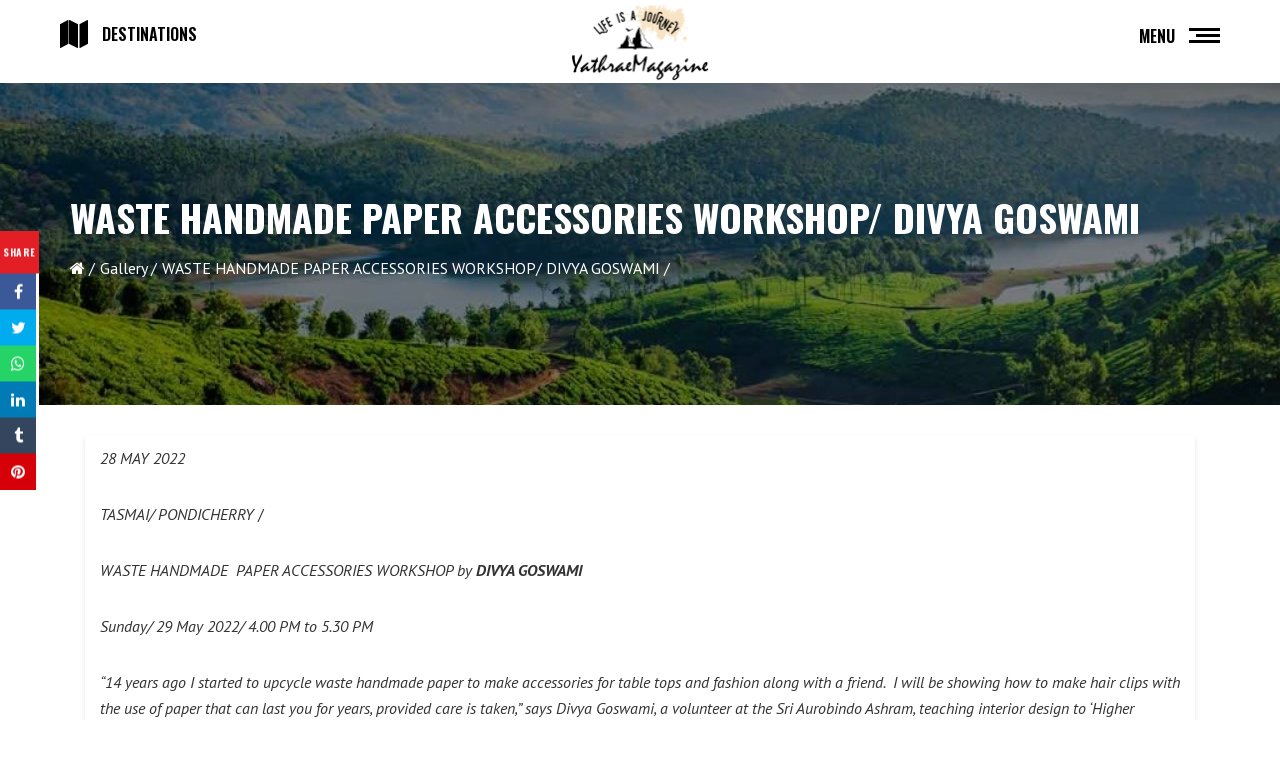

--- FILE ---
content_type: text/html; charset=UTF-8
request_url: http://www.yathraemagazine.com/waste-handmade-paper-accessories-workshop-divya-goswami/
body_size: 10602
content:
<!DOCTYPE html>
<html class="no-js" lang="en-US">
<head>
	<script async src="https://pagead2.googlesyndication.com/pagead/js/adsbygoogle.js?client=ca-pub-4424432509345794"
     crossorigin="anonymous"></script>
<meta http-equiv="Content-Type" content="text/html; charset=utf-8" />
<meta charset="UTF-8">
<meta name="viewport" content="width=device-width, initial-scale=1.0, maximum-scale=1.0" >

<link rel="profile" href="https://gmpg.org/xfn/11">
<link rel="shortcut icon" href="http://www.yathraemagazine.com/wp-content/themes/travel/assets/images/fav.png" />
<link rel='stylesheet' href='http://www.yathraemagazine.com/wp-content/themes/travel/assets/css/bootstrap.min.css' type='text/css' media='all' />

<link rel='stylesheet' href='http://www.yathraemagazine.com/wp-content/themes/travel/assets/css/font-awesome.min.css' type='text/css' media='all' />
<link rel='stylesheet' href='http://www.yathraemagazine.com/wp-content/themes/travel/assets/css/animation.css' type='text/css' media='all' />
<link rel='stylesheet' href='http://www.yathraemagazine.com/wp-content/themes/travel/assets/css/responsive.css' type='text/css' media='all' />
  <link rel='stylesheet' href='http://www.yathraemagazine.com/wp-content/themes/travel/assets/css/magnific-popup.css' type='text/css' media='all' />

<link href="https://fonts.googleapis.com/css2?family=Crimson+Text:ital,wght@0,400;0,600;1,400;1,600&family=Oswald:wght@200;300;400;500;600;700&family=PT+Sans:ital,wght@0,400;0,700;1,400;1,700&display=swap" rel="stylesheet">
	


  <!-- Facebook Meta -->
<meta property="og:title" content="WASTE HANDMADE  PAPER ACCESSORIES WORKSHOP/ DIVYA GOSWAMI - Travel"/>
<meta property="og:type" content="article"/>
<meta property="og:url" content="http://www.yathraemagazine.com/waste-handmade-paper-accessories-workshop-divya-goswami/"/>
<meta property="og:site_name" content=""/>
<meta property="og:description" content="sp;by&nbsp;DIVYA GOSWAMI



Sunday/ 29 May 2022/ 4.00 PM to 5.30 PM&nbsp;



“14 years ago I started to upcycle waste handmade paper to make accessories for table tops and fashion along with a friend.&nbsp; I will be showing how to make hair clips with the use of paper that can last you for years, provided care is taken,” says Divya Goswami, a volunteer at the Sri Aurobindo Ashram, teaching interior design to ‘Higher Course’ &nbsp;students (College) and working at the Mother’s Embroidery Department.



Divya Goswami studied Design: Fashion, Styling for advertisements print and film, textiles, interiors and movie sets. She specialized in design studies in New Delhi, Bologna and Paris.



She has been practicing and teaching Taichi, Yoga and Reiki for the last thirteen years.



Divya Goswami was brought up and educated at the Sri Aurobindo Ashram, Pondicherry.



Divya Goswami will conduct a Waste Handmade Paper Accessories Workshop at TASMAI, a Centre for Art &amp; Culture, Pondicherry on 29 May 2022.
">
	<meta property="og:image" content="http://www.yathraemagazine.com/wp-content/uploads/2022/05/IMG-20220526-WA0001-300x179.jpg"/>


<!-- Twitter Card data -->
<meta name="twitter:card" content="summary_large_image">
<meta name="twitter:title" content="WASTE HANDMADE  PAPER ACCESSORIES WORKSHOP/ DIVYA GOSWAMI">
<meta name="twitter:description" content="sp;by&nbsp;DIVYA GOSWAMI



Sunday/ 29 May 2022/ 4.00 PM to 5.30 PM&nbsp;



“14 years ago I started to upcycle waste handmade paper to make accessories for table tops and fashion along with a friend.&nbsp; I will be showing how to make hair clips with the use of paper that can last you for years, provided care is taken,” says Divya Goswami, a volunteer at the Sri Aurobindo Ashram, teaching interior design to ‘Higher Course’ &nbsp;students (College) and working at the Mother’s Embroidery Department.



Divya Goswami studied Design: Fashion, Styling for advertisements print and film, textiles, interiors and movie sets. She specialized in design studies in New Delhi, Bologna and Paris.



She has been practicing and teaching Taichi, Yoga and Reiki for the last thirteen years.



Divya Goswami was brought up and educated at the Sri Aurobindo Ashram, Pondicherry.



Divya Goswami will conduct a Waste Handmade Paper Accessories Workshop at TASMAI, a Centre for Art &amp; Culture, Pondicherry on 29 May 2022.
">

	<meta name="twitter:site" content="@Travel">
	<meta name="twitter:creator" content="@Travel">


	<meta property="twitter:image:src" content="http://www.yathraemagazine.com/wp-content/uploads/2022/05/IMG-20220526-WA0001-300x179.jpg"/>
  

<meta name='robots' content='index, follow, max-image-preview:large, max-snippet:-1, max-video-preview:-1' />

	<!-- This site is optimized with the Yoast SEO plugin v20.0 - https://yoast.com/wordpress/plugins/seo/ -->
	<title>WASTE HANDMADE PAPER ACCESSORIES WORKSHOP/ DIVYA GOSWAMI - Travel</title>
	<link rel="canonical" href="http://www.yathraemagazine.com/waste-handmade-paper-accessories-workshop-divya-goswami/" />
	<meta property="og:locale" content="en_US" />
	<meta property="og:type" content="article" />
	<meta property="og:title" content="WASTE HANDMADE PAPER ACCESSORIES WORKSHOP/ DIVYA GOSWAMI - Travel" />
	<meta property="og:description" content="28 MAY 2022 TASMAI/ PONDICHERRY / WASTE HANDMADE&nbsp; PAPER ACCESSORIES WORKSHOP&nbsp;by&nbsp;DIVYA GOSWAMI Sunday/ 29 May 2022/ 4.00 PM to 5.30 PM&nbsp; “14 years ago I started to upcycle waste handmade paper to make accessories for table tops and fashion along with a friend.&nbsp; I will be showing how to make hair clips with the use [&hellip;]" />
	<meta property="og:url" content="http://www.yathraemagazine.com/waste-handmade-paper-accessories-workshop-divya-goswami/" />
	<meta property="og:site_name" content="Travel" />
	<meta property="article:published_time" content="2022-05-25T15:06:33+00:00" />
	<meta property="article:modified_time" content="2022-05-30T15:41:33+00:00" />
	<meta property="og:image" content="http://www.yathraemagazine.com/wp-content/uploads/2022/05/IMG-20220526-WA0001.jpg" />
	<meta property="og:image:width" content="800" />
	<meta property="og:image:height" content="477" />
	<meta property="og:image:type" content="image/jpeg" />
	<meta name="author" content="theadmin" />
	<meta name="twitter:card" content="summary_large_image" />
	<meta name="twitter:label1" content="Written by" />
	<meta name="twitter:data1" content="theadmin" />
	<meta name="twitter:label2" content="Est. reading time" />
	<meta name="twitter:data2" content="1 minute" />
	<script type="application/ld+json" class="yoast-schema-graph">{"@context":"https://schema.org","@graph":[{"@type":"WebPage","@id":"http://www.yathraemagazine.com/waste-handmade-paper-accessories-workshop-divya-goswami/","url":"http://www.yathraemagazine.com/waste-handmade-paper-accessories-workshop-divya-goswami/","name":"WASTE HANDMADE PAPER ACCESSORIES WORKSHOP/ DIVYA GOSWAMI - Travel","isPartOf":{"@id":"http://www.yathraemagazine.com/#website"},"primaryImageOfPage":{"@id":"http://www.yathraemagazine.com/waste-handmade-paper-accessories-workshop-divya-goswami/#primaryimage"},"image":{"@id":"http://www.yathraemagazine.com/waste-handmade-paper-accessories-workshop-divya-goswami/#primaryimage"},"thumbnailUrl":"http://www.yathraemagazine.com/wp-content/uploads/2022/05/IMG-20220526-WA0001.jpg","datePublished":"2022-05-25T15:06:33+00:00","dateModified":"2022-05-30T15:41:33+00:00","author":{"@id":"http://www.yathraemagazine.com/#/schema/person/63d8a39bd8d4984012fc5630e3643f8c"},"breadcrumb":{"@id":"http://www.yathraemagazine.com/waste-handmade-paper-accessories-workshop-divya-goswami/#breadcrumb"},"inLanguage":"en-US","potentialAction":[{"@type":"ReadAction","target":["http://www.yathraemagazine.com/waste-handmade-paper-accessories-workshop-divya-goswami/"]}]},{"@type":"ImageObject","inLanguage":"en-US","@id":"http://www.yathraemagazine.com/waste-handmade-paper-accessories-workshop-divya-goswami/#primaryimage","url":"http://www.yathraemagazine.com/wp-content/uploads/2022/05/IMG-20220526-WA0001.jpg","contentUrl":"http://www.yathraemagazine.com/wp-content/uploads/2022/05/IMG-20220526-WA0001.jpg","width":800,"height":477},{"@type":"BreadcrumbList","@id":"http://www.yathraemagazine.com/waste-handmade-paper-accessories-workshop-divya-goswami/#breadcrumb","itemListElement":[{"@type":"ListItem","position":1,"name":"Home","item":"http://www.yathraemagazine.com/"},{"@type":"ListItem","position":2,"name":"WASTE HANDMADE PAPER ACCESSORIES WORKSHOP/ DIVYA GOSWAMI"}]},{"@type":"WebSite","@id":"http://www.yathraemagazine.com/#website","url":"http://www.yathraemagazine.com/","name":"Travel","description":"Life Is a Journey","potentialAction":[{"@type":"SearchAction","target":{"@type":"EntryPoint","urlTemplate":"http://www.yathraemagazine.com/?s={search_term_string}"},"query-input":"required name=search_term_string"}],"inLanguage":"en-US"},{"@type":"Person","@id":"http://www.yathraemagazine.com/#/schema/person/63d8a39bd8d4984012fc5630e3643f8c","name":"theadmin","image":{"@type":"ImageObject","inLanguage":"en-US","@id":"http://www.yathraemagazine.com/#/schema/person/image/","url":"http://0.gravatar.com/avatar/38f5c778076f78681375dadda3c47781?s=96&d=mm&r=g","contentUrl":"http://0.gravatar.com/avatar/38f5c778076f78681375dadda3c47781?s=96&d=mm&r=g","caption":"theadmin"},"sameAs":["https://www.yathraemagazine.com/"],"url":"http://www.yathraemagazine.com/author/theadmin/"}]}</script>
	<!-- / Yoast SEO plugin. -->


<link rel='dns-prefetch' href='//www.googletagmanager.com' />
<link rel='dns-prefetch' href='//pagead2.googlesyndication.com' />
<link rel="alternate" type="application/rss+xml" title="Travel &raquo; Feed" href="http://www.yathraemagazine.com/feed/" />
<link rel="alternate" type="application/rss+xml" title="Travel &raquo; Comments Feed" href="http://www.yathraemagazine.com/comments/feed/" />
<link rel="alternate" type="application/rss+xml" title="Travel &raquo; WASTE HANDMADE  PAPER ACCESSORIES WORKSHOP/ DIVYA GOSWAMI Comments Feed" href="http://www.yathraemagazine.com/waste-handmade-paper-accessories-workshop-divya-goswami/feed/" />
<link rel='stylesheet' id='classic-theme-styles-css' href='http://www.yathraemagazine.com/wp-includes/css/classic-themes.min.css?ver=1' type='text/css' media='all' />
<style id='global-styles-inline-css' type='text/css'>
body{--wp--preset--color--black: #000000;--wp--preset--color--cyan-bluish-gray: #abb8c3;--wp--preset--color--white: #ffffff;--wp--preset--color--pale-pink: #f78da7;--wp--preset--color--vivid-red: #cf2e2e;--wp--preset--color--luminous-vivid-orange: #ff6900;--wp--preset--color--luminous-vivid-amber: #fcb900;--wp--preset--color--light-green-cyan: #7bdcb5;--wp--preset--color--vivid-green-cyan: #00d084;--wp--preset--color--pale-cyan-blue: #8ed1fc;--wp--preset--color--vivid-cyan-blue: #0693e3;--wp--preset--color--vivid-purple: #9b51e0;--wp--preset--gradient--vivid-cyan-blue-to-vivid-purple: linear-gradient(135deg,rgba(6,147,227,1) 0%,rgb(155,81,224) 100%);--wp--preset--gradient--light-green-cyan-to-vivid-green-cyan: linear-gradient(135deg,rgb(122,220,180) 0%,rgb(0,208,130) 100%);--wp--preset--gradient--luminous-vivid-amber-to-luminous-vivid-orange: linear-gradient(135deg,rgba(252,185,0,1) 0%,rgba(255,105,0,1) 100%);--wp--preset--gradient--luminous-vivid-orange-to-vivid-red: linear-gradient(135deg,rgba(255,105,0,1) 0%,rgb(207,46,46) 100%);--wp--preset--gradient--very-light-gray-to-cyan-bluish-gray: linear-gradient(135deg,rgb(238,238,238) 0%,rgb(169,184,195) 100%);--wp--preset--gradient--cool-to-warm-spectrum: linear-gradient(135deg,rgb(74,234,220) 0%,rgb(151,120,209) 20%,rgb(207,42,186) 40%,rgb(238,44,130) 60%,rgb(251,105,98) 80%,rgb(254,248,76) 100%);--wp--preset--gradient--blush-light-purple: linear-gradient(135deg,rgb(255,206,236) 0%,rgb(152,150,240) 100%);--wp--preset--gradient--blush-bordeaux: linear-gradient(135deg,rgb(254,205,165) 0%,rgb(254,45,45) 50%,rgb(107,0,62) 100%);--wp--preset--gradient--luminous-dusk: linear-gradient(135deg,rgb(255,203,112) 0%,rgb(199,81,192) 50%,rgb(65,88,208) 100%);--wp--preset--gradient--pale-ocean: linear-gradient(135deg,rgb(255,245,203) 0%,rgb(182,227,212) 50%,rgb(51,167,181) 100%);--wp--preset--gradient--electric-grass: linear-gradient(135deg,rgb(202,248,128) 0%,rgb(113,206,126) 100%);--wp--preset--gradient--midnight: linear-gradient(135deg,rgb(2,3,129) 0%,rgb(40,116,252) 100%);--wp--preset--duotone--dark-grayscale: url('#wp-duotone-dark-grayscale');--wp--preset--duotone--grayscale: url('#wp-duotone-grayscale');--wp--preset--duotone--purple-yellow: url('#wp-duotone-purple-yellow');--wp--preset--duotone--blue-red: url('#wp-duotone-blue-red');--wp--preset--duotone--midnight: url('#wp-duotone-midnight');--wp--preset--duotone--magenta-yellow: url('#wp-duotone-magenta-yellow');--wp--preset--duotone--purple-green: url('#wp-duotone-purple-green');--wp--preset--duotone--blue-orange: url('#wp-duotone-blue-orange');--wp--preset--font-size--small: 13px;--wp--preset--font-size--medium: 20px;--wp--preset--font-size--large: 36px;--wp--preset--font-size--x-large: 42px;--wp--preset--spacing--20: 0.44rem;--wp--preset--spacing--30: 0.67rem;--wp--preset--spacing--40: 1rem;--wp--preset--spacing--50: 1.5rem;--wp--preset--spacing--60: 2.25rem;--wp--preset--spacing--70: 3.38rem;--wp--preset--spacing--80: 5.06rem;}:where(.is-layout-flex){gap: 0.5em;}body .is-layout-flow > .alignleft{float: left;margin-inline-start: 0;margin-inline-end: 2em;}body .is-layout-flow > .alignright{float: right;margin-inline-start: 2em;margin-inline-end: 0;}body .is-layout-flow > .aligncenter{margin-left: auto !important;margin-right: auto !important;}body .is-layout-constrained > .alignleft{float: left;margin-inline-start: 0;margin-inline-end: 2em;}body .is-layout-constrained > .alignright{float: right;margin-inline-start: 2em;margin-inline-end: 0;}body .is-layout-constrained > .aligncenter{margin-left: auto !important;margin-right: auto !important;}body .is-layout-constrained > :where(:not(.alignleft):not(.alignright):not(.alignfull)){max-width: var(--wp--style--global--content-size);margin-left: auto !important;margin-right: auto !important;}body .is-layout-constrained > .alignwide{max-width: var(--wp--style--global--wide-size);}body .is-layout-flex{display: flex;}body .is-layout-flex{flex-wrap: wrap;align-items: center;}body .is-layout-flex > *{margin: 0;}:where(.wp-block-columns.is-layout-flex){gap: 2em;}.has-black-color{color: var(--wp--preset--color--black) !important;}.has-cyan-bluish-gray-color{color: var(--wp--preset--color--cyan-bluish-gray) !important;}.has-white-color{color: var(--wp--preset--color--white) !important;}.has-pale-pink-color{color: var(--wp--preset--color--pale-pink) !important;}.has-vivid-red-color{color: var(--wp--preset--color--vivid-red) !important;}.has-luminous-vivid-orange-color{color: var(--wp--preset--color--luminous-vivid-orange) !important;}.has-luminous-vivid-amber-color{color: var(--wp--preset--color--luminous-vivid-amber) !important;}.has-light-green-cyan-color{color: var(--wp--preset--color--light-green-cyan) !important;}.has-vivid-green-cyan-color{color: var(--wp--preset--color--vivid-green-cyan) !important;}.has-pale-cyan-blue-color{color: var(--wp--preset--color--pale-cyan-blue) !important;}.has-vivid-cyan-blue-color{color: var(--wp--preset--color--vivid-cyan-blue) !important;}.has-vivid-purple-color{color: var(--wp--preset--color--vivid-purple) !important;}.has-black-background-color{background-color: var(--wp--preset--color--black) !important;}.has-cyan-bluish-gray-background-color{background-color: var(--wp--preset--color--cyan-bluish-gray) !important;}.has-white-background-color{background-color: var(--wp--preset--color--white) !important;}.has-pale-pink-background-color{background-color: var(--wp--preset--color--pale-pink) !important;}.has-vivid-red-background-color{background-color: var(--wp--preset--color--vivid-red) !important;}.has-luminous-vivid-orange-background-color{background-color: var(--wp--preset--color--luminous-vivid-orange) !important;}.has-luminous-vivid-amber-background-color{background-color: var(--wp--preset--color--luminous-vivid-amber) !important;}.has-light-green-cyan-background-color{background-color: var(--wp--preset--color--light-green-cyan) !important;}.has-vivid-green-cyan-background-color{background-color: var(--wp--preset--color--vivid-green-cyan) !important;}.has-pale-cyan-blue-background-color{background-color: var(--wp--preset--color--pale-cyan-blue) !important;}.has-vivid-cyan-blue-background-color{background-color: var(--wp--preset--color--vivid-cyan-blue) !important;}.has-vivid-purple-background-color{background-color: var(--wp--preset--color--vivid-purple) !important;}.has-black-border-color{border-color: var(--wp--preset--color--black) !important;}.has-cyan-bluish-gray-border-color{border-color: var(--wp--preset--color--cyan-bluish-gray) !important;}.has-white-border-color{border-color: var(--wp--preset--color--white) !important;}.has-pale-pink-border-color{border-color: var(--wp--preset--color--pale-pink) !important;}.has-vivid-red-border-color{border-color: var(--wp--preset--color--vivid-red) !important;}.has-luminous-vivid-orange-border-color{border-color: var(--wp--preset--color--luminous-vivid-orange) !important;}.has-luminous-vivid-amber-border-color{border-color: var(--wp--preset--color--luminous-vivid-amber) !important;}.has-light-green-cyan-border-color{border-color: var(--wp--preset--color--light-green-cyan) !important;}.has-vivid-green-cyan-border-color{border-color: var(--wp--preset--color--vivid-green-cyan) !important;}.has-pale-cyan-blue-border-color{border-color: var(--wp--preset--color--pale-cyan-blue) !important;}.has-vivid-cyan-blue-border-color{border-color: var(--wp--preset--color--vivid-cyan-blue) !important;}.has-vivid-purple-border-color{border-color: var(--wp--preset--color--vivid-purple) !important;}.has-vivid-cyan-blue-to-vivid-purple-gradient-background{background: var(--wp--preset--gradient--vivid-cyan-blue-to-vivid-purple) !important;}.has-light-green-cyan-to-vivid-green-cyan-gradient-background{background: var(--wp--preset--gradient--light-green-cyan-to-vivid-green-cyan) !important;}.has-luminous-vivid-amber-to-luminous-vivid-orange-gradient-background{background: var(--wp--preset--gradient--luminous-vivid-amber-to-luminous-vivid-orange) !important;}.has-luminous-vivid-orange-to-vivid-red-gradient-background{background: var(--wp--preset--gradient--luminous-vivid-orange-to-vivid-red) !important;}.has-very-light-gray-to-cyan-bluish-gray-gradient-background{background: var(--wp--preset--gradient--very-light-gray-to-cyan-bluish-gray) !important;}.has-cool-to-warm-spectrum-gradient-background{background: var(--wp--preset--gradient--cool-to-warm-spectrum) !important;}.has-blush-light-purple-gradient-background{background: var(--wp--preset--gradient--blush-light-purple) !important;}.has-blush-bordeaux-gradient-background{background: var(--wp--preset--gradient--blush-bordeaux) !important;}.has-luminous-dusk-gradient-background{background: var(--wp--preset--gradient--luminous-dusk) !important;}.has-pale-ocean-gradient-background{background: var(--wp--preset--gradient--pale-ocean) !important;}.has-electric-grass-gradient-background{background: var(--wp--preset--gradient--electric-grass) !important;}.has-midnight-gradient-background{background: var(--wp--preset--gradient--midnight) !important;}.has-small-font-size{font-size: var(--wp--preset--font-size--small) !important;}.has-medium-font-size{font-size: var(--wp--preset--font-size--medium) !important;}.has-large-font-size{font-size: var(--wp--preset--font-size--large) !important;}.has-x-large-font-size{font-size: var(--wp--preset--font-size--x-large) !important;}
.wp-block-navigation a:where(:not(.wp-element-button)){color: inherit;}
:where(.wp-block-columns.is-layout-flex){gap: 2em;}
.wp-block-pullquote{font-size: 1.5em;line-height: 1.6;}
</style>
<link rel='stylesheet' id='contact-form-7-css' href='http://www.yathraemagazine.com/wp-content/plugins/contact-form-7/includes/css/styles.css?ver=5.7.3' type='text/css' media='all' />
<link rel='stylesheet' id='swap-style-css' href='http://www.yathraemagazine.com/wp-content/themes/travel/style.css?ver=1.2' type='text/css' media='all' />

<!-- Google Analytics snippet added by Site Kit -->
<script type='text/javascript' src='https://www.googletagmanager.com/gtag/js?id=UA-252796827-1' id='google_gtagjs-js' async></script>
<script type='text/javascript' id='google_gtagjs-js-after'>
window.dataLayer = window.dataLayer || [];function gtag(){dataLayer.push(arguments);}
gtag('set', 'linker', {"domains":["www.yathraemagazine.com"]} );
gtag("js", new Date());
gtag("set", "developer_id.dZTNiMT", true);
gtag("config", "UA-252796827-1", {"anonymize_ip":true});
gtag("config", "G-W1R8XEDM72");
</script>

<!-- End Google Analytics snippet added by Site Kit -->
<link rel="https://api.w.org/" href="http://www.yathraemagazine.com/wp-json/" /><link rel="alternate" type="application/json" href="http://www.yathraemagazine.com/wp-json/wp/v2/posts/5752" /><link rel='shortlink' href='http://www.yathraemagazine.com/?p=5752' />
<link rel="alternate" type="application/json+oembed" href="http://www.yathraemagazine.com/wp-json/oembed/1.0/embed?url=http%3A%2F%2Fwww.yathraemagazine.com%2Fwaste-handmade-paper-accessories-workshop-divya-goswami%2F" />
<link rel="alternate" type="text/xml+oembed" href="http://www.yathraemagazine.com/wp-json/oembed/1.0/embed?url=http%3A%2F%2Fwww.yathraemagazine.com%2Fwaste-handmade-paper-accessories-workshop-divya-goswami%2F&#038;format=xml" />
<meta name="generator" content="Site Kit by Google 1.92.0" />
<!-- Google AdSense snippet added by Site Kit -->
<meta name="google-adsense-platform-account" content="ca-host-pub-2644536267352236">
<meta name="google-adsense-platform-domain" content="sitekit.withgoogle.com">
<!-- End Google AdSense snippet added by Site Kit -->

<!-- Google AdSense snippet added by Site Kit -->
<script async="async" src="https://pagead2.googlesyndication.com/pagead/js/adsbygoogle.js?client=ca-pub-4424432509345794&amp;host=ca-host-pub-2644536267352236" crossorigin="anonymous" type="text/javascript"></script>

<!-- End Google AdSense snippet added by Site Kit -->
</head>
<body>
  
  
          
         
      <aside class="widget widget-share right">
        <h4 class="widget-title"><span>Share</span></h4>
            <div class="widget-content">
        <ul class="social-share">
           
                <li>
                    <a class="facebook" onclick="window.open('http://www.facebook.com/sharer.php?u=http%3A%2F%2Fwww.yathraemagazine.com%2Fwaste-handmade-paper-accessories-workshop-divya-goswami%2F','sharer', 'toolbar=0,status=0,width=620,height=280');"  href="javascript:;">
                        <i class="fa fa-facebook"></i>
                    </a>
                </li>
          
                <li>
                    <a class="twitter" onclick="popUp=window.open('http://twitter.com/share?text=WASTE+HANDMADE++PAPER+ACCESSORIES+WORKSHOP%2F+DIVYA+GOSWAMI&url=http%3A%2F%2Fwww.yathraemagazine.com%2Fwaste-handmade-paper-accessories-workshop-divya-goswami%2F','sharer','scrollbars=yes,width=800,height=400');popUp.focus();return false;"  href="javascript:;">
                        <i class="fa fa-twitter"></i>
                    </a>
                </li>
   
             <li>
                        
                        <a class="whatsapp_share" href="whatsapp://send?text=http%3A%2F%2Fwww.yathraemagazine.com%2Fwaste-handmade-paper-accessories-workshop-divya-goswami%2F" data-action="share/whatsapp/share"><i class="fa fa-whatsapp"></i></a>
 </li>
       
                <li>
                    <a  class="linkedin"  onclick="popUp=window.open('http://linkedin.com/shareArticle?mini=true&amp;url=http%3A%2F%2Fwww.yathraemagazine.com%2Fwaste-handmade-paper-accessories-workshop-divya-goswami%2F&amp;title=WASTE+HANDMADE++PAPER+ACCESSORIES+WORKSHOP%2F+DIVYA+GOSWAMI','sharer','scrollbars=yes,width=800,height=400');popUp.focus();return false;" href="javascript:;">
                        <i class="fa fa-linkedin"></i>
                    </a>
                </li>
       
                <li>
                    <a class="tumblr" onclick="popUp=window.open('http://www.tumblr.com/share/link?url=http%3A%2F%2Fwww.yathraemagazine.com%2Fwaste-handmade-paper-accessories-workshop-divya-goswami%2F&amp;name=WASTE+HANDMADE++PAPER+ACCESSORIES+WORKSHOP%2F+DIVYA+GOSWAMI&amp;description=28+MAY+2022+TASMAI%2F+PONDICHERRY+%2F+WASTE+HANDMADE%26nbsp%3B+PAPER+ACCESSORIES+WORKSHOP%26nbsp%3Bby%26nbsp%3BDIVYA+GOSWAMI+Sunday%2F+29+May+2022%2F+4.00+PM+to+5.30+PM%26nbsp%3B+%E2%80%9C14+years+ago+I+started+to+upcycle+waste+handmade+paper+to+make+accessories+for+table+tops+and+fashion+along+with+a+friend.%26nbsp%3B+I+will+be+showing+how+to+make+hair+clips+with+the+use+%5B%26hellip%3B%5D','sharer','scrollbars=yes,width=800,height=400');popUp.focus();return false;" href="javascript:;">
                        <i class="fa fa-tumblr"></i>
                    </a>
                </li>

           
                <li>
                    <a class="pinterest" onclick="popUp=window.open('http://pinterest.com/pin/create/button/?url=http%3A%2F%2Fwww.yathraemagazine.com%2Fwaste-handmade-paper-accessories-workshop-divya-goswami%2F&amp;description=WASTE+HANDMADE++PAPER+ACCESSORIES+WORKSHOP%2F+DIVYA+GOSWAMI&amp;media=http://www.yathraemagazine.com/wp-content/uploads/2022/05/IMG-20220526-WA0001.jpg','sharer','scrollbars=yes,width=800,height=400');popUp.focus();return false;" href="javascript:;">
                    <i class="fa fa-pinterest"></i>
                    </a>
                </li>
           
        </ul>
    </div>
    </aside>   
           
  

<header class="mkdf-mobile-header">
<div class="mkdf-mobile-header-inner">
<div class="mkdf-vertical-align-containers">
<div class="mkdf-position-left">
<div class="mkdf-position-left-inner">
<div class="mkdf-mobile-logo-wrapper">


 <a href="http://www.yathraemagazine.com/" title="Travel" style="height: 44px">
                            
              <img alt="Travel"  class="has-retina" src="http://www.yathraemagazine.com/wp-content/themes/travel/assets/images/logo.png">
                                
              </a> 


</div>
</div>
</div>
<div class="mkdf-position-right"><div class="mkdf-position-right-inner">
<a href="" class="mkdf-fullscreen-menu-opener mkdf-fullscreen-menu-opener-predefined">
<span class="mkdf-fullscreen-menu-close-icon">x </span>
<span class="mkdf-fullscreen-menu-opener-icon">
<span class="mkdf-hm-lines">
<span class="mkdf-hm-line mkdf-line-1"></span>
<span class="mkdf-hm-line mkdf-line-2"></span>
<span class="mkdf-hm-line mkdf-line-3"></span></span> </span>
</a>
</div>
</div>
</div>
</div>
</header>

<a id='mkdf-back-to-top' href='#'>
<span class="mkdf-icon-stack">
<i class="fa fa-long-arrow-up" aria-hidden="true"></i>
</span>
</a>

<div class="mkdf-fullscreen-menu-holder-outer">
<div class="mkdf-fullscreen-menu-holder">
<a href="" class="mkdf-fullscreen-menu-opener mkdf-fullscreen-menu-opener-predefined">
<span class="mkdf-fullscreen-menu-close-icon icon-position">
x </span>
</a>
<div class="mkdf-fullscreen-menu-holder-inner">
<div class="mkdf-fullscreen-above-menu-widget-holder">
<div class="widget_text widget widget_custom_html">
<div class="textwidget custom-html-widget">



 <a href="http://www.yathraemagazine.com/" title="Travel">
                            
              <img alt="Travel" style="max-width: 144px;" class="has-retina" src="http://www.yathraemagazine.com/wp-content/themes/travel/assets/images/logo.png">
                                
              </a> 


</div></div> </div>



<nav class="mkdf-fullscreen-menu">
<ul id="menu-full-screen-menu" class="">

       <li id="menu-1"  class=" ">
<a href="http://www.yathraemagazine.com/category/the-nation/" class=""><span class="">The Nation</span></a>
</li>
<li id="menu-2"  class=" ">
<a href="http://www.yathraemagazine.com/category/environment/" class=""><span class="">Environment</span></a>
</li>
<li id="menu-3"  class=" ">
<a href="http://www.yathraemagazine.com/category/social-others-or-archives/" class=""><span class="">Archives</span></a>
</li>
<li id="menu-4"  class=" ">
<a href="http://www.yathraemagazine.com/category/featured-blog-posts/" class=""><span class="">Blog</span></a>
</li>
<li id="menu-5"  class=" ">
<a href="http://www.yathraemagazine.com/category/travel-and-living/" class=""><span class="">Travel And Living</span></a>
</li>
<li id="menu-6"  class=" ">
<a href="http://www.yathraemagazine.com/category/art-and-culture/" class=""><span class="">Art And Culture</span></a>
</li>
<li id="menu-7"  class=" ">
<a href="http://www.yathraemagazine.com/category/people-food-and-books/" class=""><span class="">People, Food And Books</span></a>
</li>
<li id="menu-8"  class=" ">
<a href="http://www.yathraemagazine.com/category/gallery/" class=""><span class="">Gallery</span></a>
</li>
<li id="menu-9"  class=" ">
<a href="http://www.yathraemagazine.com/contact/" class=""><span class="">Contact us</span></a>
</li>
        
         




</ul>
</nav>

</div> 
</div>
</div>
</div>


<header class="mkdf-page-header">
<div class="mkdf-menu-area">
<div class=" mkdf-vertical-align-containers">
<div class="mkdf-position-left">
<div class="mkdf-position-left-inner">
<a class="mkdf-icon-widget-holder" href="http://www.yathraemagazine.com/category/destinations" target="_self">
<span class="" style="font-size: 28px"><i class="fa fa-map" aria-hidden="true"></i></span>
 <span class="mkdf-icon-text ">Destinations</span> </a>
</div>
</div>
<div class="mkdf-position-center">
<div class="mkdf-position-center-inner">
<div class="mkdf-logo-wrapper">


 <a itemprop="url" style="height: 76px;" href="http://www.yathraemagazine.com/" title="Travel">
                            
              <img alt="Travel"  class="has-retina" src="http://www.yathraemagazine.com/wp-content/themes/travel/assets/images/logo.png">
                               
              </a> 




</div>
</div>
</div>
<div class="mkdf-position-right">
<div class="mkdf-position-right-inner">
<a href="" class="mkdf-fullscreen-menu-opener mkdf-fullscreen-menu-opener-predefined">
<span class="mkdf-fullscreen-menu-icon-text">Menu</span>
<span class="mkdf-fullscreen-menu-opener-icon">
<span class="mkdf-hm-lines">
<span class="mkdf-hm-line mkdf-line-1"></span>
<span class="mkdf-hm-line mkdf-line-2"></span>
<span class="mkdf-hm-line mkdf-line-3"></span></span> </span>
</a>
</div>
</div>
</div>
</div>
</header>


           
	              
      
      
	
<section class="inner-page" style="background-image: url('http://www.yathraemagazine.com/wp-content/uploads/2021/02/bg-img.jpg');">
	<div class="container">
		<div class="row">
			<div class="col-md-12 col-sm-12 col-xs-12 animatable fadeInLeft">
				<div class="page-title">
					<h2 class="en">WASTE HANDMADE  PAPER ACCESSORIES WORKSHOP/ DIVYA GOSWAMI</h2>
					<div class="bread_crumbs" > <ul ><li><a href="http://www.yathraemagazine.com/" ><i class="fa fa-home"></i></a></li><li><a href="http://www.yathraemagazine.com/category/gallery/" title="Gallery">Gallery</a></li><li><span>WASTE HANDMADE  PAPER ACCESSORIES WORKSHOP/ DIVYA GOSWAMI</span></li></ul></div > 				</div>
			</div>
		</div>
	</div>
</section>

<section class="inner-page-content">
	<div class="container">
		<div class="row">
			<div class="col-md-12 col-xs-12">
			
				<div class="en inner-text ">
					
<p><em>28 MAY 2022</em></p>



<p><em>TASMAI/ PONDICHERRY</em>  /        </p>



<p><em>WASTE HANDMADE&nbsp; PAPER ACCESSORIES WORKSHOP&nbsp;by&nbsp;<strong>DIVYA GOSWAMI</strong></em></p>



<p><em>Sunday/ 29 May 2022/ 4.00 PM to 5.30 PM&nbsp;</em></p>



<p><em>“14 years ago I started to upcycle waste handmade paper to make accessories for table tops and fashion along with a friend.&nbsp; I will be showing how to make hair clips with the use of paper that can last you for years, provided care is taken,” says Divya Goswami, a volunteer at the Sri Aurobindo Ashram, teaching interior design to ‘Higher Course’ &nbsp;students (College) and working at the Mother’s Embroidery Department.</em></p>



<p><em>Divya Goswami studied Design: Fashion, Styling for advertisements print and film, textiles, interiors and movie sets. She specialized in design studies in New Delhi, Bologna and Paris.</em></p>



<p><em>She has been practicing and teaching Taichi, Yoga and Reiki for the last thirteen years.</em></p>



<p><em>Divya Goswami was brought up and educated at the Sri Aurobindo Ashram, Pondicherry.</em></p>



<p><em>Divya Goswami will conduct a Waste Handmade Paper Accessories Workshop at TASMAI, a Centre for Art &amp; Culture, Pondicherry on 29 May 2022.</em></p>
				</div>
			</div>
		</div>
 

      
      <div class="img-gallery-magnific">
        
        
        
                
                          
              
                    
                    
                <div class="magnific-img col-md-3">
        <a class="image-popup-vertical-fit" href="http://www.yathraemagazine.com/wp-content/uploads/2022/05/IMG-20220526-WA0003.jpg">
          <img src="" alt="WASTE HANDMADE  PAPER ACCESSORIES WORKSHOP/ DIVYA GOSWAMI" class="lazy"  data-src="http://www.yathraemagazine.com/wp-content/uploads/2022/05/IMG-20220526-WA0003.jpg" data-srcset=" http://www.yathraemagazine.com/wp-content/uploads/2022/05/IMG-20220526-WA0003.jpg 1x">
        <i class="fa fa-camera" aria-hidden="true"></i>
        </a>
      </div>     
              

                          
              
                    
                    
                <div class="magnific-img col-md-3">
        <a class="image-popup-vertical-fit" href="http://www.yathraemagazine.com/wp-content/uploads/2022/05/IMG-20220526-WA0006.jpg">
          <img src="" alt="WASTE HANDMADE  PAPER ACCESSORIES WORKSHOP/ DIVYA GOSWAMI" class="lazy"  data-src="http://www.yathraemagazine.com/wp-content/uploads/2022/05/IMG-20220526-WA0006.jpg" data-srcset=" http://www.yathraemagazine.com/wp-content/uploads/2022/05/IMG-20220526-WA0006.jpg 1x">
        <i class="fa fa-camera" aria-hidden="true"></i>
        </a>
      </div>     
              

                          
              
                    
                    
                <div class="magnific-img col-md-3">
        <a class="image-popup-vertical-fit" href="http://www.yathraemagazine.com/wp-content/uploads/2022/05/IMG-20220526-WA0004.jpg">
          <img src="" alt="WASTE HANDMADE  PAPER ACCESSORIES WORKSHOP/ DIVYA GOSWAMI" class="lazy"  data-src="http://www.yathraemagazine.com/wp-content/uploads/2022/05/IMG-20220526-WA0004.jpg" data-srcset=" http://www.yathraemagazine.com/wp-content/uploads/2022/05/IMG-20220526-WA0004.jpg 1x">
        <i class="fa fa-camera" aria-hidden="true"></i>
        </a>
      </div>     
              

                          
              
                    
                    
                <div class="magnific-img col-md-3">
        <a class="image-popup-vertical-fit" href="http://www.yathraemagazine.com/wp-content/uploads/2022/05/20220525_204253.jpg">
          <img src="" alt="WASTE HANDMADE  PAPER ACCESSORIES WORKSHOP/ DIVYA GOSWAMI" class="lazy"  data-src="http://www.yathraemagazine.com/wp-content/uploads/2022/05/20220525_204253.jpg" data-srcset=" http://www.yathraemagazine.com/wp-content/uploads/2022/05/20220525_204253.jpg 1x">
        <i class="fa fa-camera" aria-hidden="true"></i>
        </a>
      </div>     
              

                          
              
                    
                    
                <div class="magnific-img col-md-3">
        <a class="image-popup-vertical-fit" href="http://www.yathraemagazine.com/wp-content/uploads/2022/05/IMG-20220526-WA0005.jpg">
          <img src="" alt="WASTE HANDMADE  PAPER ACCESSORIES WORKSHOP/ DIVYA GOSWAMI" class="lazy"  data-src="http://www.yathraemagazine.com/wp-content/uploads/2022/05/IMG-20220526-WA0005.jpg" data-srcset=" http://www.yathraemagazine.com/wp-content/uploads/2022/05/IMG-20220526-WA0005.jpg 1x">
        <i class="fa fa-camera" aria-hidden="true"></i>
        </a>
      </div>     
              

                          
              
                    
                    
                <div class="magnific-img col-md-3">
        <a class="image-popup-vertical-fit" href="http://www.yathraemagazine.com/wp-content/uploads/2022/05/IMG-20220526-WA0007.jpg">
          <img src="" alt="WASTE HANDMADE  PAPER ACCESSORIES WORKSHOP/ DIVYA GOSWAMI" class="lazy"  data-src="http://www.yathraemagazine.com/wp-content/uploads/2022/05/IMG-20220526-WA0007.jpg" data-srcset=" http://www.yathraemagazine.com/wp-content/uploads/2022/05/IMG-20220526-WA0007.jpg 1x">
        <i class="fa fa-camera" aria-hidden="true"></i>
        </a>
      </div>     
              

                          
              
                    
                    
                <div class="magnific-img col-md-3">
        <a class="image-popup-vertical-fit" href="http://www.yathraemagazine.com/wp-content/uploads/2022/05/IMG-20220526-WA0001.jpg">
          <img src="" alt="WASTE HANDMADE  PAPER ACCESSORIES WORKSHOP/ DIVYA GOSWAMI" class="lazy"  data-src="http://www.yathraemagazine.com/wp-content/uploads/2022/05/IMG-20220526-WA0001.jpg" data-srcset=" http://www.yathraemagazine.com/wp-content/uploads/2022/05/IMG-20220526-WA0001.jpg 1x">
        <i class="fa fa-camera" aria-hidden="true"></i>
        </a>
      </div>     
              

                          
              
                    
                    
                <div class="magnific-img col-md-3">
        <a class="image-popup-vertical-fit" href="http://www.yathraemagazine.com/wp-content/uploads/2022/05/IMG-20220526-WA0008.jpg">
          <img src="" alt="WASTE HANDMADE  PAPER ACCESSORIES WORKSHOP/ DIVYA GOSWAMI" class="lazy"  data-src="http://www.yathraemagazine.com/wp-content/uploads/2022/05/IMG-20220526-WA0008.jpg" data-srcset=" http://www.yathraemagazine.com/wp-content/uploads/2022/05/IMG-20220526-WA0008.jpg 1x">
        <i class="fa fa-camera" aria-hidden="true"></i>
        </a>
      </div>     
              

                
        
        
        
     
        
        
        
        
       </div>
      
      

</div>
</section>

              
                      
                      
    


        
        
        
      
                                
                             

<!------- CONTACT US --------------------->

 <section class="connect-with-us">
	<div class="container-inner">
		<div class="row">
			<div class="col-md-6 col-lg-6 col-sm-6 col-xs-12">
				<div class="connect-with-us-inner-img animatable zoomIn">
					<img src="http://www.yathraemagazine.com/wp-content/themes/travel/assets/images/connect-us.png">
				</div>
			</div>
			<div class="col-md-6 col-lg-6 col-sm-6 col-xs-12">
				<div class="connect-with-us-text animatable zoomIn">
					<span class="header-span">Life Is a Journey</span>



					<h3>Always Connect With Us</h3>
					
<p>Always connect with us for your queries and travel related informations which may help you to your destination.</p>



<div class="wpcf7 no-js" id="wpcf7-f5-o1" lang="en-US" dir="ltr">
<div class="screen-reader-response"><p role="status" aria-live="polite" aria-atomic="true"></p> <ul></ul></div>
<form action="/waste-handmade-paper-accessories-workshop-divya-goswami/#wpcf7-f5-o1" method="post" class="wpcf7-form init" aria-label="Contact form" novalidate="novalidate" data-status="init">
<div style="display: none;">
<input type="hidden" name="_wpcf7" value="5" />
<input type="hidden" name="_wpcf7_version" value="5.7.3" />
<input type="hidden" name="_wpcf7_locale" value="en_US" />
<input type="hidden" name="_wpcf7_unit_tag" value="wpcf7-f5-o1" />
<input type="hidden" name="_wpcf7_container_post" value="0" />
<input type="hidden" name="_wpcf7_posted_data_hash" value="" />
</div>
<div class="wpcf7-response-output" aria-hidden="true"></div>
<div class="col-md-6 col-lg-6 col-xs-12" style="float:left;">
	<p><span class="wpcf7-form-control-wrap" data-name="your-name"><input size="40" class="wpcf7-form-control wpcf7-text wpcf7-validates-as-required" aria-required="true" aria-invalid="false" placeholder="Name" value="" type="text" name="your-name" /></span>
	</p>
</div>
<div class="col-md-6 col-lg-6 col-xs-12" style="float:left;">
	<p><span class="wpcf7-form-control-wrap" data-name="your-email"><input size="40" class="wpcf7-form-control wpcf7-text wpcf7-email wpcf7-validates-as-required wpcf7-validates-as-email" aria-required="true" aria-invalid="false" placeholder="Email" value="" type="email" name="your-email" /></span>
	</p>
</div>
<div class="col-md-6 col-lg-6 col-xs-12" style="float:left;">
	<p><span class="wpcf7-form-control-wrap" data-name="your-phone"><input size="40" class="wpcf7-form-control wpcf7-text wpcf7-validates-as-required" aria-required="true" aria-invalid="false" placeholder="Phone" value="" type="text" name="your-phone" /></span>
	</p>
</div>
<div class="col-md-6 col-lg-6 col-xs-12" style="float:left;">
	<p><span class="wpcf7-form-control-wrap" data-name="your-message"><textarea cols="40" rows="10" class="wpcf7-form-control wpcf7-textarea wpcf7-validates-as-required" aria-required="true" aria-invalid="false" placeholder="Message" name="your-message"></textarea></span>
	</p>
</div>
<div class="col-md-12 col-lg-12 col-xs-12">
	<p><input class="wpcf7-form-control has-spinner wpcf7-submit" type="submit" value="Submit" />
	</p>
</div>
</form>
</div>

			
				</div>
			</div>
		</div>
	</div>
</section>
<!------ END CONTACT US ------------------>

<!------ FOOTER -------------------------->
<footer>
	<div class="container">
		<div class="row">
			<div class="col-md-3 col-lg-3 col-xs-12 animatable fadeInLeft">


 

				<h5>Contact</h5>
<a title="email" href="mailto:kskannur2015@gmail.com" target="_blank"><i class="fa fa-envelope-o"></i> kskannur2015@gmail.com</a></br>
				<a title="phone" href="tel:+918129471241" target="_blank"><i class="fa fa-phone"></i> +918129471241</a></br>
                   <a title="whatsapp" href="whatsapp://send?+918129471241" target="_blank"><i class="fa fa-whatsapp"></i> +918129471241</a></br>
			</div>
			<div class="col-lg-6 col-md-6 col-xs-12 animatable zoomIn">
				<div class="footer-logo">
					 <a href="http://www.yathraemagazine.com/" title="Travel">
                            
              <img alt="Travel" class="has-retina" src="http://www.yathraemagazine.com/wp-content/themes/travel/assets/images/logo.png">
                                  
              </a>
				</div>
			</div>
			<div class="col-md-3 col-lg-3 col-xs-12 animatable fadeInRight">
				<div class="social-links">

		     <span><a title="Youtube" href="" target="_blank"><i class="fa fa-youtube"></i></a></span>
<span><a title="Instagram" href="" target="_blank"><i class="fa fa-instagram"></i></a></span>
<span><a title="Linkedin" href="" target="_blank"><i class="fa fa-linkedin"></i></a></span>
<span><a title="Pinterest" href="" target="_blank"><i class="fa fa-pinterest"></i></a></span>
<span><a title="Facebook" href="https://www.facebook.com/sugunan.kannur" target="_blank"><i class="fa fa-facebook"></i></a></span>
<span><a title="Twitter" href="https://twitter.com/SugunanK4" target="_blank"><i class="fa fa-twitter"></i></a></span>
		

</div>
			</div>
		</div>
	</div>
</footer>
<div class="copy">
	<div class="container text-center">
		<div class="row">
			<div class="col-sm-12 col-md-12 col-lg-12 col-xs-12">
				<p>&copy; 2026 <a href="http://www.yathraemagazine.com/" target="_blank">Travel</a>. All rights reserved. <a href="https://www.swapitsolutions.com/" target="_blank" >SWAP IT Solutions</a></p>
			</div>
		</div>
	</div>
</div>
<!------ END FOOTER ---------------------->


    <script type='text/javascript' src='http://www.yathraemagazine.com/wp-content/plugins/contact-form-7/includes/swv/js/index.js?ver=5.7.3' id='swv-js'></script>
<script type='text/javascript' id='contact-form-7-js-extra'>
/* <![CDATA[ */
var wpcf7 = {"api":{"root":"http:\/\/www.yathraemagazine.com\/wp-json\/","namespace":"contact-form-7\/v1"},"cached":"1"};
/* ]]> */
</script>
<script type='text/javascript' src='http://www.yathraemagazine.com/wp-content/plugins/contact-form-7/includes/js/index.js?ver=5.7.3' id='contact-form-7-js'></script>
    
  <script src="https://code.jquery.com/jquery-2.2.4.min.js" integrity="sha256-BbhdlvQf/xTY9gja0Dq3HiwQF8LaCRTXxZKRutelT44=" crossorigin="anonymous"></script>
 <script type='text/javascript' src='http://www.yathraemagazine.com/wp-content/themes/travel/assets/js/script.js'></script>
<script type='text/javascript' src='http://www.yathraemagazine.com/wp-content/themes/travel/assets/js/main.js'></script>
  <script type='text/javascript' src='http://www.yathraemagazine.com/wp-content/themes/travel/assets/js/scroll.js'></script>
 <script type='text/javascript' src='http://www.yathraemagazine.com/wp-content/themes/travel/assets/js/jquery.magnific-popup.min.js'></script>
 
 <script type="text/javascript">
  
  jQuery(document).ready(function(){
jQuery('.image-popup-vertical-fit').magnificPopup({
  type: 'image',
  mainClass: 'mfp-with-zoom', 
  gallery:{
      enabled:true
    },

  zoom: {
    enabled: true, 

    duration: 300, // duration of the effect, in milliseconds
    easing: 'ease-in-out', // CSS transition easing function

    opener: function(openerElement) {

      return openerElement.is('img') ? openerElement : openerElement.find('img');
  }
}

});

});
</script>
 
<script type="text/javascript">
/* <![CDATA[ */
    document.addEventListener("DOMContentLoaded", function() {
  var lazyImages = [].slice.call(document.querySelectorAll("img.lazy"));

  if ("IntersectionObserver" in window) {
    let lazyImageObserver = new IntersectionObserver(function(entries, observer) {
      entries.forEach(function(entry) {
        if (entry.isIntersecting) {
          let lazyImage = entry.target;
          lazyImage.src = lazyImage.dataset.src;
          lazyImage.srcset = lazyImage.dataset.srcset;
          lazyImage.classList.remove("lazy");
          lazyImageObserver.unobserve(lazyImage);
        }
      });
    });

    lazyImages.forEach(function(lazyImage) {
      lazyImageObserver.observe(lazyImage);
    });
  } else {
    // Possibly fall back to a more compatible method here
  }
});
    /* ]]> */
</script>

<script type="text/javascript">
/* <![CDATA[ */
    document.addEventListener("DOMContentLoaded", function() {
  var lazyImages = [].slice.call(document.querySelectorAll("a.lazy, div.lazy, section.lazy"));

  if ("IntersectionObserver" in window) {
    let lazyImageObserver = new IntersectionObserver(function(entries, observer) {
      entries.forEach(function(entry) {
        if (entry.isIntersecting) {
          let lazyImage = entry.target;
          lazyImage.style.backgroundImage = 'url('+lazyImage.dataset.background+')';
       
          lazyImage.classList.remove("lazy");
          lazyImageObserver.unobserve(lazyImage);
        }
      });
    });

    lazyImages.forEach(function(lazyImage) {
      lazyImageObserver.observe(lazyImage);
    });
  } else {
    // Possibly fall back to a more compatible method here
  }
});
    /* ]]> */
</script>









<script>

/* <![CDATA[ */

jQuery(function($) {
 

 var doAnimations = function() {

   var offset = $(window).scrollTop() + $(window).height(),
       $animatables = $('.animatable');
   

   if ($animatables.length == 0) {
     $(window).off('scroll', doAnimations);
   }
   

$animatables.each(function(i) {
      var $animatable = $(this);
if (($animatable.offset().top + $animatable.height() - 100) < offset) {
       $animatable.removeClass('animatable').addClass('animated');
}
   });

};
 
 
$(window).on('scroll', doAnimations);
 $(window).trigger('scroll');

});
/* ]]> */
</script>



</body>
</html>

		

<!--
Performance optimized by W3 Total Cache. Learn more: https://www.boldgrid.com/w3-total-cache/


Served from: www.yathraemagazine.com @ 2026-01-19 13:25:33 by W3 Total Cache
-->

--- FILE ---
content_type: text/html; charset=utf-8
request_url: https://www.google.com/recaptcha/api2/aframe
body_size: 268
content:
<!DOCTYPE HTML><html><head><meta http-equiv="content-type" content="text/html; charset=UTF-8"></head><body><script nonce="Q0DQTC2yxX2osIt7XV19yA">/** Anti-fraud and anti-abuse applications only. See google.com/recaptcha */ try{var clients={'sodar':'https://pagead2.googlesyndication.com/pagead/sodar?'};window.addEventListener("message",function(a){try{if(a.source===window.parent){var b=JSON.parse(a.data);var c=clients[b['id']];if(c){var d=document.createElement('img');d.src=c+b['params']+'&rc='+(localStorage.getItem("rc::a")?sessionStorage.getItem("rc::b"):"");window.document.body.appendChild(d);sessionStorage.setItem("rc::e",parseInt(sessionStorage.getItem("rc::e")||0)+1);localStorage.setItem("rc::h",'1768809337257');}}}catch(b){}});window.parent.postMessage("_grecaptcha_ready", "*");}catch(b){}</script></body></html>

--- FILE ---
content_type: text/css
request_url: http://www.yathraemagazine.com/wp-content/themes/travel/style.css?ver=1.2
body_size: 6262
content:
/*
Theme Name: Travel
Text Domain: Travel
Version: 1.2
Requires at least: 4.7
Requires PHP: 5.2.4
Description: Swap IT Solutions is a web design and development company located in Kannur, Kerala. Our vision is providing value-added high quality IT solutions to our clients by combining technology skills, domain expertise, process focus and a commitment to long-term client relationships. We analyze websites, evaluate trends, and share best web practices, delivering you the best tips and tools for reaching new clients.
Author: SWAP IT Solutions team
Author URI: https://www.swapitsolutions.com/
Theme URI: https://www.swapitsolutions.com/
License: GNU General Public License v2 or later
License URI: http://www.gnu.org/licenses/gpl-2.0.html

All files, unless otherwise stated, are released under the GNU General Public
License version 2.0 (http://www.gnu.org/licenses/gpl-2.0.html)

This theme, like WordPress, is licensed under the GPL.
Use it to make something cool, have fun, and share what you've learned
with others.
*/

@font-face{font-family:'Noto Sans Malayalam';
font-style:normal;
font-weight:400;
src:url(./assets/fonts/NotoSansMalayalam-Regular.eot);
src:url(./assets/fonts/NotoSansMalayalam-Regular.eot?#iefix) format('embedded-opentype'),
url(./assets/fonts/NotoSansMalayalam-Regular.woff2) format('woff2'),
url(./assets/fonts/NotoSansMalayalam-Regular.woff) format('woff'),
url(./assets/fonts/NotoSansMalayalam-Regular.ttf) format('truetype')}
@font-face{font-family:'Noto Sans Malayalam';
font-style:normal;
font-weight:700;
src:url(./assets/fonts/NotoSansMalayalam-Bold.eot);
src:url(./assets/fonts/NotoSansMalayalam-Bold.eot?#iefix) format('embedded-opentype'),
url(./assets/fonts/NotoSansMalayalam-Bold.woff2) format('woff2'),
url(./assets/fonts/NotoSansMalayalam-Bold.woff) format('woff'),
url(./assets/fonts/NotoSansMalayalam-Bold.ttf) format('truetype')
    
}


html,body {
	border: none;
	margin: 0;
	padding: 0;
}

h1,h2,h3,h4,h5,h6,p,blockquote,address,big,cite,code,em,font,img,small,strike,sub,sup,li,ol,ul,fieldset,form,label,legend,button,table,caption,tr,th,td {
	border: none;
	margin: 0;
	padding: 0;
	
}
div, iframe, img {
    margin: 0;
    padding: 0;
}

* {
    -webkit-box-sizing: border-box;
    -moz-box-sizing: border-box;
    box-sizing: border-box;
   margin: 0;
    padding: 0;
}
:after, :before {
    -webkit-box-sizing: border-box;
    -moz-box-sizing: border-box;
    box-sizing: border-box;
}

body{
	font-family: 'PT Sans', sans-serif!important;
    line-height: 24px;
    font-weight: 400;
    font-style: normal;
    font-size: 16px;
      margin: 0;
  background-repeat: no-repeat;
    background-size: cover;
    background-attachment: fixed;
    background-position: center center;
  webkit-transition: transform 0.3s;
    -moz-transition: transform 0.3s;
    -ms-transition: transform 0.3s;
    -o-transition: transform 0.3s;
    transition: transform 0.3s;
  overflow-x: hidden;
   
    -webkit-font-smoothing: antialiased;
    color: #2A2A2A;
    position: relative;
}
input, textarea, button, select {
    outline: none;
}
a, a:focus, a:hover {
    outline: none;
    text-decoration: none;
  
}
a {
    background-color: transparent;
    color: #000;
}
a:hover {
   
}
ol, ul {
    margin:0;
  padding:0;
}
li {
    margin:0;
  padding:0;
}
img {
	width:100%;
    vertical-align: middle;
    border: 0;
}
p {
    font-weight: 400;
    margin: 0 0 30px 0;
    padding: 0;
    line-height: 1.5;
    letter-spacing: 0.05em;
}
h2 {
    font-family: Oswald;
    line-height: 39px;
    font-weight: 700;
    font-style: normal;
    font-size: 29px;
}
.clear {
    clear: both;
}

.widget-share {
    z-index: 2;
    position: fixed;
    top: 50vh;
    transform: translateY(-50%);
}
.widget-share .widget-title {
    font-family: 'Oswald';
    font-size: 10px;
    font-weight: bold;
    color: #fff;
    text-transform: uppercase;
    letter-spacing: 0.05em;
    padding: 16px 3px;
    margin-bottom: 0;
    background-color: #e41e25;
}
.widget-share .widget-content {
    background-color: #fcfcfc;
    display: inline-block;
    width: 100%;
}
.widget-share .social-share li {
    vertical-align: middle;
    padding: 0;
    font-size: 0;
}
  .widget-share .social-share li a {
    color: #fff;
    border: none;
    display: block;
    text-align: center;
    -webkit-transition: all 0.2s;
    -moz-transition: all 0.2s;
    -ms-transition: all 0.2s;
    -o-transition: all 0.2s;
    transition: all 0.2s;
    width: 36px;
    height: 36px;
}  
 .widget-share .social-share li a i {
    width: 15px;
    line-height: 36px;
    font-size: 16px;
}
 .widget-share .social-share .facebook {
    background-color: #3b5998;
} 
                          .widget-share .social-share .twitter {
    background-color: #00aced;
}
                          .widget-share .social-share .whatsapp_share {
    background-color: #25D366;
}
                          .widget-share .social-share .linkedin {
    background-color: #007bb5;
}
                          .widget-share .social-share .tumblr {
    background-color: #34465D;
}
                          .widget-share .social-share .pinterest {
    background-color: #d60009;
}
                          
 .bread_crumbs {
    margin:  15px 0;
}                         
.bread_crumbs ul li {
    display: inline-block;
    margin-left: 0;
    padding-left: 0;
    padding-right: 5px;
}    
                          .bread_crumbs ul li:after {
    content: " / ";
                          color: #fff;
}
    .bread_crumbs ul li a{
                           color: #fff;
                          }
.bread_crumbs ul li span {
    color: #fff;
}                          
                          
/***********header*****************/

.mkdf-fullscreen-menu-holder-inner {
    background-color: rgba(255,255,255,.88);
}

.mkdf-fullscreen-menu-holder-inner {
    display: table-cell;
    vertical-align: middle;
    padding: 100px 0;
}
.mkdf-fullscreen-menu-opened.mkdf-fullscreen-fade-in .mkdf-fullscreen-menu-holder-outer {
    -webkit-animation: fade_in .25s linear both;
    animation: fade_in .25s linear both;
}
.mkdf-fullscreen-menu-opened .mkdf-fullscreen-menu-holder-outer {
    visibility: visible!important;
    opacity: 1!important;
}

.mkdf-fullscreen-menu-holder {
    background-image: url(images/h4-bckg-img-03.jpg);
    background-position: center 0;
    background-repeat: no-repeat;
}
.mkdf-fullscreen-menu-holder-inner {
    background-color: rgba(255,255,255,.88);
}

.mkdf-fullscreen-above-menu-widget-holder {
    position: absolute;
    left: 50%;
    top: 35px;
    text-align: center;
    -webkit-transform: translateX(-50%);
    -ms-transform: translateX(-50%);
    transform: translateX(-50%);
}



.icon-position{

}

.widget:last-child {
    margin-bottom: 0!important;
}
.widget {
    margin: 0 0 47px;
}
nav.mkdf-fullscreen-menu {
    position: relative;
    top: 0;
    margin: 0 auto;
    text-align: left;
}
nav.mkdf-fullscreen-menu>ul {
    display: block;
}
nav.mkdf-fullscreen-menu ul {
    position: relative;
    list-style: none;
    padding: 0;
    margin: 0;
}
nav.mkdf-fullscreen-menu ul li {
    margin: 0;
    padding: 0;
    text-align: center;
}
nav.mkdf-fullscreen-menu ul li a span {
    position: relative;
    display: inline-block;
    vertical-align: top;
}
nav.mkdf-fullscreen-menu ul li a .mkdf-fullscreen-menu-arrow {
    display: none;
}
nav.mkdf-fullscreen-menu ul li ul.sub_menu {
    display: none;
}
nav.mkdf-fullscreen-menu ul li ul {
    margin-top: -6px;
    padding: 0 0 14px;
}
nav.mkdf-fullscreen-menu ul {
    position: relative;
    list-style: none;
    padding: 0;
    margin: 0;
}
nav.mkdf-fullscreen-menu>ul>li>a {
    color: #1e1e1e;
    font-family: Oswald,sans-serif;
    font-style: normal;
    font-size: 33px;
    line-height: 1em;
    font-weight: 600;
    text-transform: uppercase;
    margin: 22px 0;
}


.mkdf-fullscreen-menu-holder {
    position: relative;
    width: 100%;
    height: 100%;
    background-color: rgba(255,255,255,.88);
    display: table;
    background-repeat: repeat;
    background-position: 0 0;
    left: 0;
}




.mkdf-fullscreen-menu-opener.mkdf-fm-opened .mkdf-fullscreen-menu-close-icon {
    visibility: visible;
    opacity: 1;
}
.mkdf-fullscreen-menu-opener .mkdf-fullscreen-menu-close-icon {
    position: absolute;
    top: 0;
    left: 0;
    visibility: hidden;
    opacity: 0;
}

.mkdf-fullscreen-menu-opened.mkdf-fullscreen-fade-in .mkdf-fullscreen-menu-holder-outer {
    -webkit-animation: fade_in .25s linear both;
    animation: fade_in .25s linear both;
}
.mkdf-fullscreen-menu-opened .mkdf-fullscreen-menu-holder-outer {
    visibility: visible!important;
    opacity: 1!important;
}

.ps {
    overflow: hidden!important;
    overflow-anchor: none;
    -ms-overflow-style: none;
    touch-action: auto;
    -ms-touch-action: auto;
}
.mkdf-fullscreen-menu-opened.mkdf-fullscreen-fade-in .mkdf-fullscreen-menu-holder-outer {
    -webkit-animation: fade_in .25s linear both;
    animation: fade_in .25s linear both;
}

.mkdf-fullscreen-menu-opened .mkdf-fullscreen-menu-holder-outer {
    visibility: visible!important;
    opacity: 1!important;
}
.mkdf-fullscreen-menu-holder-outer {
    position: fixed;
    top: 7px;
    left: 7px;
    width: calc(100% - 14px);
    height: calc(100% - 14px);
    overflow-x: hidden!important;
    visibility: hidden;
    opacity: 0;
    z-index: 105;
}
.ps {
    overflow: hidden!important;
    overflow-anchor: none;
    -ms-overflow-style: none;
    touch-action: auto;
    -ms-touch-action: auto;
}
.mkdf-fullscreen-menu-holder {
    position: relative;
    width: 100%;
    height: 100%;
    background-color: rgba(255,255,255,.88);
    display: table;
    background-repeat: repeat;
    background-position: 0 0;
    left: 0;
}
    
.fa, .fas {
    font-weight: 400;
}
.fa, .far, .fas {
    font-family: "fontawesome";
}   


.mkdf-mobile-header {
    position: relative;
    display: none;
    z-index: 110;
}
.mkdf-mobile-header .mkdf-mobile-header-inner {
    position: relative;
    height: 70px;
    background-color: #fff;
    border-bottom: 1px solid #e1e1e1;
    -webkit-box-sizing: border-box;
    box-sizing: border-box;
}
.mkdf-mobile-header .mkdf-mobile-header-inner .mkdf-mobile-header-holder {
    position: relative;
    z-index: 2;
    height: 100%;
}
.mkdf-mobile-header .mkdf-grid {
    height: 100%;
}
.mkdf-grid {
    margin: 0 auto;
   
}

.mkdf-fullscreen-menu-opener.mkdf-fullscreen-menu-opener-predefined .mkdf-fullscreen-menu-close-icon {
    top: -10px;
    left: 10px;
    font-size: 34px;
}

@media only screen and (max-width: 1024px){

.mkdf-fullscreen-menu-opener.mkdf-fullscreen-menu-opener-predefined .mkdf-fullscreen-menu-close-icon {
    top: -10px;
    right: 10px;
    font-size: 34px;
}

.mkdf-position-left-inner {
    padding: 7px!important;
}
.mkdf-position-right {
    padding: 7px!important;
}
}


.mkdf-fullscreen-menu-opener.mkdf-fm-opened .mkdf-fullscreen-menu-close-icon {
    visibility: visible;
    opacity: 1;
}



.mkdf-vertical-align-containers .mkdf-position-center-inner,
 .mkdf-vertical-align-containers .mkdf-position-left-inner, .mkdf-vertical-align-containers .mkdf-position-right-inner {
    display: inline-block;
    vertical-align: middle;
}
.mkdf-mobile-header .mkdf-mobile-logo-wrapper a {
    display: block;
    max-height: 50px;
}
.mkdf-mobile-header .mkdf-mobile-logo-wrapper img {
    display: block;
    height: 100%;
    width: auto;
}
.mkdf-mobile-header .mkdf-vertical-align-containers .mkdf-position-right {
    max-width: 80%;
}
.mkdf-fullscreen-menu-opener.mkdf-fullscreen-menu-opener-predefined:hover {
    color: #383838;
}
.mkdf-fullscreen-menu-opened .mkdf-fullscreen-menu-opener {
    visibility: visible;
}

@media only screen and (max-width: 1024px){
.mkdf-fullscreen-above-menu-widget-holder {
    display: none;
}
}




.mkdf-fullscreen-menu-opener.mkdf-fullscreen-menu-opener-predefined .mkdf-fullscreen-menu-close-icon {
    width: 32px;
    overflow: visible;
}




.mkdf-fullscreen-menu-opener .mkdf-fullscreen-menu-close-icon {
    position: absolute;
    top: 0;
    left: 0;
    visibility: hidden;
    opacity: 0;
}
.mkdf-fullscreen-menu-opener .mkdf-fullscreen-menu-opener-icon {
    position: relative;
    visibility: visible;
    display: inline-block;
}
.mkdf-fullscreen-menu-opener.mkdf-fullscreen-menu-opener-predefined .mkdf-hm-lines {
    position: relative;
    display: block;
    width: 31px;
    height: 15px;
}
.mkdf-fullscreen-menu-opener.mkdf-fullscreen-menu-opener-predefined .mkdf-hm-lines .mkdf-hm-line.mkdf-line-1 {
    top: 0;
}
.mkdf-fullscreen-menu-opener.mkdf-fullscreen-menu-opener-predefined .mkdf-hm-lines .mkdf-hm-line {
    position: absolute;
    left: 0;
    height: 3px;
    width: 100%;
    background-color: currentColor;
    -webkit-transition: .3s;
    -o-transition: .3s;
    transition: .3s;
}
.mkdf-fullscreen-menu-opener.mkdf-fullscreen-menu-opener-predefined .mkdf-hm-lines .mkdf-hm-line.mkdf-line-2 {
    top: 6px;
    width: 24px;
    left: auto;
    right: 0;
}
.mkdf-fullscreen-menu-opener.mkdf-fullscreen-menu-opener-predefined .mkdf-hm-lines .mkdf-hm-line {
    position: absolute;
    left: 0;
    height: 3px;
    width: 100%;
    background-color: currentColor;
    -webkit-transition: .3s;
    -o-transition: .3s;
    transition: .3s;
}
.mkdf-fullscreen-menu-opener.mkdf-fullscreen-menu-opener-predefined .mkdf-hm-lines .mkdf-hm-line.mkdf-line-3 {
    bottom: 0;
}
.mkdf-fullscreen-menu-opener.mkdf-fullscreen-menu-opener-predefined .mkdf-hm-lines .mkdf-hm-line {
    position: absolute;
    left: 0;
    height: 3px;
    width: 100%;
    background-color: currentColor;
    -webkit-transition: .3s;
    -o-transition: .3s;
    transition: .3s;
}
#mkdf-back-to-top.on {
   opacity: 1;
   visibility: visible;
   -webkit-transition: opacity .3s ease;
   -o-transition: opacity .3s ease;
   transition: opacity .3s ease;
}
#mkdf-back-to-top {
   position: fixed;
   width: 41px;
   right: 25px;
   bottom: 25px;
   margin: 0;
   z-index: 10000;
   opacity: 0;
   visibility: hidden;
}
#mkdf-back-to-top>span {
    position: relative;
    display: block;
    width: 45px;
    height: 45px;
    line-height: 40px;
    font-size: 18px;
    text-align: center;
    color: #fff;
    background-color: #59815b;
    overflow: hidden;
    -webkit-transition: color .2s ease-in-out,background-color .2s ease-in-out,border-color .2s ease-in-out;
    -o-transition: color .2s ease-in-out,background-color .2s ease-in-out,border-color .2s ease-in-out;
    transition: color .2s ease-in-out,background-color .2s ease-in-out,border-color .2s ease-in-out;
}
.mkdf-fullscreen-fade-out .mkdf-fullscreen-menu-holder-outer {
    -webkit-animation: fade_out .25s linear both;
    animation: fade_out .25s linear both;
}

.ps {
    overflow: hidden!important;
    overflow-anchor: none;
    -ms-overflow-style: none;
    touch-action: auto;
    -ms-touch-action: auto;
}
.mkdf-fullscreen-menu-holder {
    background-image: url(./assets/images/h4-bckg-img-03.jpg);
    background-position: center 0;
    background-repeat: no-repeat;
}
.mkdf-fullscreen-menu-holder {
    position: relative;
    width: 100%;
    height: 100%;
    background-color: rgba(255,255,255,.88);
    display: table;
    background-repeat: repeat;
    background-position: 0 0;
    left: 0;
}

.mkdf-fullscreen-menu-opener.mkdf-fullscreen-menu-opener-predefined {
    line-height: 1;
}


.mkdf-fullscreen-menu-opener .mkdf-fullscreen-menu-close-icon {
    position: absolute;
    top: 0;
    left: 0;
    visibility: hidden;
    opacity: 0;
}

.mkdf-fullscreen-menu-opener {
    position: relative;
    display: inline-block;
    vertical-align: middle;
}
.mkdf-fullscreen-menu-holder-inner {
    background-color: rgba(255,255,255,.88);
}
.mkdf-fullscreen-menu-holder-inner {
    display: table-cell;
    vertical-align: middle;
    padding: 100px 0;
}

.mkdf-fullscreen-above-menu-widget-holder {
    position: absolute;
    left: 50%;
    top: 35px;
    text-align: center;
    -webkit-transform: translateX(-50%);
    -ms-transform: translateX(-50%);
    transform: translateX(-50%);
}
.widget:last-child {
    margin-bottom: 0!important;
}
.widget {
    margin: 0 0 47px;
}
.widget a {
    color: #878787;
}
.widget.widget_text img {
    display: block;
}
nav.mkdf-fullscreen-menu {
    position: relative;
    top: 0;
    margin: 0 auto;
    text-align: left;
}
nav.mkdf-fullscreen-menu>ul {
    display: block;
}
nav.mkdf-fullscreen-menu ul {
    position: relative;
    list-style: none;
    padding: 0;
    margin: 0;
}
nav.mkdf-fullscreen-menu ul li {
    margin: 0;
    padding: 0;
    text-align: center;
}
nav.mkdf-fullscreen-menu>ul>li>a {
    color: #1e1e1e;
    font-family: Oswald,sans-serif;
    font-style: normal;
    font-size: 33px;
    line-height: 1em;
    font-weight: 600;
    text-transform: uppercase;
    margin: 22px 0;
}
nav.mkdf-fullscreen-menu ul li a {
    position: relative;
    display: inline-block;
    vertical-align: middle;
    margin: 3px 0;
    font-family: crimson text,serif;
    font-style: italic;
    font-size: 18px;
    line-height: 1.56em;
    font-weight: 400;
    color: #878787;
}
nav.mkdf-fullscreen-menu ul li a span {
    position: relative;
    display: inline-block;
    vertical-align: top;
}

nav.mkdf-fullscreen-menu ul li a .mkdf-fullscreen-menu-arrow {
    display: none;
}
.ps__rail-x {
    display: none;
    opacity: 0;
    -webkit-transition: background-color .2s linear,opacity .2s linear;
    -o-transition: background-color .2s linear,opacity .2s linear;
    transition: background-color .2s linear,opacity .2s linear;
    height: 15px;
    bottom: 0;
    position: absolute;
}
.ps__thumb-x {
    background-color: #aaa;
    border-radius: 6px;
    -webkit-transition: background-color .2s linear,height .2s ease-in-out;
    -o-transition: background-color .2s linear,height .2s ease-in-out;
    transition: background-color .2s linear,height .2s ease-in-out;
    height: 6px;
    bottom: 2px;
    position: absolute;
}
.ps--active-x>.ps__rail-x, .ps--active-y>.ps__rail-y {
    display: block;
    background-color: transparent;
}
.ps__rail-y {
    display: none;
    opacity: 0;
    -webkit-transition: background-color .2s linear,opacity .2s linear;
    -o-transition: background-color .2s linear,opacity .2s linear;
    transition: background-color .2s linear,opacity .2s linear;
    width: 15px;
    right: 0;
    position: absolute;
}

 .mkdf-position-right{padding: 20px 0;
}

.mkdf-position-center-inner{
padding: 5px 0;
}

.mkdf-position-left-inner{
    padding: 20px 0;
}

.mkdf-page-header .mkdf-menu-area {
    background-color: transparent;
}
.mkdf-page-header .mkdf-menu-area {
    position: relative;
    height: 83px;
    background-color: #fff;
    -webkit-box-sizing: border-box;
    box-sizing: border-box;
}
.mkdf-page-header .mkdf-vertical-align-containers {
    padding: 0 60px;
}
.mkdf-vertical-align-containers {
    position: relative;
    width: 100%;
    height: 100%;
    padding: 0 20px;
    -webkit-box-sizing: border-box;
    box-sizing: border-box;
}
.mkdf-vertical-align-containers .mkdf-position-left {
    position: relative;
    height: 100%;
    float: left;
    z-index: 2;
}


.mkdf-menu-area .mkdf-icon-widget-holder .mkdf-icon-text {
    font-family: Oswald,sans-serif;
    font-weight: 600;
    font-size: 16px;
    text-transform: uppercase;
}
.mkdf-icon-widget-holder .mkdf-icon-text {
    padding: 0 0 0 10px;
}
.mkdf-icon-widget-holder>* {
    position: relative;
    display: inline-block;
    vertical-align: middle;
    color: inherit;
    font-size: inherit;
    line-height: inherit;
    font-style: inherit;
    font-weight: inherit;
    letter-spacing: inherit;
    text-transform: inherit;
}
.mkdf-vertical-align-containers .mkdf-position-center {
    position: absolute;
    left: 0;
    width: 100%;
    height: 100%;
    text-align: center;
    z-index: 1;
}
.mkdf-logo-wrapper {
    display: inline-block;
    vertical-align: middle;
    line-height: 1;
}

.mkdf-page-header .mkdf-menu-area .mkdf-logo-wrapper a {
    max-height: 110px;
}
.mkdf-logo-wrapper a {
    position: relative;
    display: inline-block;
    vertical-align: top;
    max-width: 100%;
}
.mkdf-logo-wrapper a img.mkdf-normal-logo {
    opacity: 1;
}
.mkdf-logo-wrapper a img {
    height: 100%;
    width: auto;
    -webkit-transition: opacity .2s ease;
    -o-transition: opacity .2s ease;
    transition: opacity .2s ease;
}
.mkdf-page-header a img {
    display: block;
}



.mkdf-fullscreen-menu-opener .mkdf-fullscreen-menu-icon-text {
    font-family: Oswald,sans-serif;
    font-weight: 600;
    font-size: 16px;
    padding-right: 10px;
    text-transform: uppercase;
}

.mkdf-fullscreen-menu-opener.mkdf-fullscreen-menu-opener-predefined .mkdf-hm-lines {
    position: relative;
    display: block;
    width: 31px;
    height: 15px;
}
.mkdf-fullscreen-menu-opener.mkdf-fullscreen-menu-opener-predefined .mkdf-hm-lines .mkdf-hm-line.mkdf-line-1 {
    top: 0;
}
.mkdf-fullscreen-menu-opener.mkdf-fullscreen-menu-opener-predefined .mkdf-hm-lines .mkdf-hm-line {
    position: absolute;
    left: 0;
    height: 3px;
    width: 100%;
    background-color: currentColor;
    -webkit-transition: .3s;
    -o-transition: .3s;
    transition: .3s;
}
.mkdf-fullscreen-menu-opener.mkdf-fullscreen-menu-opener-predefined .mkdf-hm-lines .mkdf-hm-line.mkdf-line-2 {
    top: 6px;
    width: 24px;
    left: auto;
    right: 0;
}
.mkdf-fullscreen-menu-opener.mkdf-fullscreen-menu-opener-predefined .mkdf-hm-lines .mkdf-hm-line {
    position: absolute;
    left: 0;
    height: 3px;
    width: 100%;
    background-color: currentColor;
    -webkit-transition: .3s;
    -o-transition: .3s;
    transition: .3s;
}
.mkdf-fullscreen-menu-opener.mkdf-fullscreen-menu-opener-predefined .mkdf-hm-lines .mkdf-hm-line.mkdf-line-3 {
    bottom: 0;
}
.mkdf-fullscreen-menu-opener.mkdf-fullscreen-menu-opener-predefined .mkdf-hm-lines .mkdf-hm-line {
    position: absolute;
    left: 0;
    height: 3px;
    width: 100%;
    background-color: currentColor;
    -webkit-transition: .3s;
    -o-transition: .3s;
    transition: .3s;
}
.mkdf-wrapper .mkdf-wrapper-inner {
    width: 100%;
    overflow: hidden;
}
.mkdf-wrapper {
    position: relative;
    left: 0;
    z-index: 1000;
    -webkit-transition: left .33s cubic-bezier(.694,.0482,.335,1);
    -o-transition: left .33s cubic-bezier(.694,.0482,.335,1);
    transition: left .33s cubic-bezier(.694,.0482,.335,1);
}
nav.mkdf-fullscreen-menu {
    position: relative;
    top: 0;
    margin: 0 auto;
    text-align: left;
}
nav.mkdf-fullscreen-menu {
    position: relative;
    top: 0;
    margin: 0 auto;
    text-align: left;
}
nav.mkdf-fullscreen-menu ul li {
    margin: 0;
    padding: 0;
    text-align: center;
}
nav.mkdf-fullscreen-menu>ul>li>a {
    color: #1e1e1e;
    font-family: Oswald,sans-serif;
    font-style: normal;
    font-size: 33px;
    line-height: 1em;
    font-weight: 600;
    text-transform: uppercase;
    margin: 22px 0;
}

.mkdf-fullscreen-menu-opened .mkdf-page-header, .mkdf-fullscreen-menu-opened .mkdf-top-bar {
    visibility: hidden;
}
.mkdf-fullscreen-menu-opened .mkdf-page-header, .mkdf-fullscreen-menu-opened .mkdf-top-bar {
    visibility: hidden;
}
.mkdf-page-header {
    position: relative;
    display: inline-block;
    width: 100%;
    vertical-align: middle;
    margin: 0;
    padding: 0;
    z-index: 110;
    -webkit-box-sizing: border-box;
    box-sizing: border-box;
}
.mkdf-fullscreen-menu-opened .mkdf-page-header, .mkdf-fullscreen-menu-opened .mkdf-top-bar {
    visibility: hidden;
}
.mkdf-vertical-align-containers .mkdf-position-right {
    position: relative;
    height: 100%;
    float: right;
    text-align: right;
    z-index: 2;
}
.mkdf-fullscreen-menu-opened .mkdf-page-header .mkdf-position-right {
    visibility: hidden;
    opacity: 0;
}
@media only screen and (max-width: 1024px){
.mkdf-mobile-header {
    display: block!important;
}
}
@media only screen and (max-width: 1024px){
.mkdf-page-header {
    display: none!important;
}
}
nav.mkdf-fullscreen-menu ul li a span {
    position: relative;
    display: inline-block;
    vertical-align: top;
}

.mkdf-fullscreen-menu-opener.mkdf-fm-opened .mkdf-fullscreen-menu-opener-icon {
    visibility: hidden;
    opacity: 0;
}

.mkdf-fullscreen-menu-opener.mkdf-fm-opened .mkdf-fullscreen-menu-close-icon {
    visibility: visible;
    opacity: 1;
}

@media only screen and (max-width: 320px){
.mkdf-container-inner, .mkdf-grid, .mkdf-row-grid-section {
    width: 90%!important;
}
}


@media only screen and (max-width: 1024px){
.mkdf-mobile-header .mkdf-mobile-header-inner {

    padding: 10px 0;
    display: block!important;
}
}
/*********** other  **************/
.title {
    padding-bottom: 30px;
}
.header-span{
	font-family: crimson text,serif;
    font-style: italic;
    color: #878787;
    font-size: 21px;
    line-height: 1.2em;
    font-weight: 400;
    display: block;
    margin-bottom: 3px;
}
.title h2{
	margin: 0 0 14px;
    position: relative;
    text-transform: uppercase;
    color: #1e1e1e;
    font-family: Oswald,sans-serif;
    -ms-word-wrap: break-word;
    letter-spacing: -.02em;
    margin: 10px 0;
    font-weight: 700;
    word-wrap: break-word;
    font-size: 50px;
    line-height: 1.12em;
}
.title-holder{
	webkit-transition: opacity .2s ease-out;
    -o-transition: opacity .2s ease-out;
    transition: opacity .2s ease-out;
    position: relative;
    display: inline-block;
}
.highlight-title{
	padding: 0 10px 0 5px;
    position: relative;
    color: #fff;
    z-index: 1;
}
.highlight svg, .travel-and-living-text-inner svg {
    position: absolute;
    top: 0;
    height: 100%;
}
.travel-and-living-text-inner svg.mkdf-active-hover-left {
    right: 100%;
}
.travel-and-living-text-inner svg.mkdf-active-hover-right {
    left: 100%;
}
.travel-and-living-text-inner svg polygon {
    fill: #fff;
    stroke: #fff;
}
.highlight svg.mkdf-active-hover-left {
    left: -.2em;
}
svg polygon {
    fill: currentColor;
    stroke: currentColor;
}
.highlight-middle{
	position: absolute;
    top: 0;
    left: 0;
    width: 98%;
    height: 100%;
    border-radius: 2px;
    background-color: currentColor;
}
svg.mkdf-active-hover-right {
    right: -.1em;
}
.container-inner{
	width: 100%;
	padding: 0 40px;
}
/***********SLIDER*****************/
.slider-section, .slider-title-section{
	position: relative;
    top: 0;
    left: 0;
    z-index: 0;
    width: 100%;
    height: 100%;
    display: block;
}
.slider-section{
	height: 600px !important;
}
.slider{
	background-color: transparent;
    background-repeat: no-repeat;
    background-image: url(../images/slider-img.jpg);
    background-size: cover;
    background-position: 50% 50%;
    width: 100%;
    height: 100%;
    opacity: 1;
    top: 0px;
    left: 0px;
    visibility: inherit;
    z-index: 20;
}
.slider-title{
	z-index: 5;
    visibility: visible;
    text-align: left;
    position: absolute;
    left: 50%;
    top: 50%;
    line-height: 25px;
    letter-spacing: 0px;
    font-weight: 400;
    font-size: 20px;
    border-color: rgb(135, 135, 135);
    border-style: none;
    margin: 0px;
    border-radius: 0px;
    padding: 0px;
    color: rgb(255, 255, 255);
    text-decoration: none;
    white-space: normal;
    width: 563px;
    height: auto;
    min-height: 0px;
    min-width: 0px;
    max-height: none;
    max-width: none;
    opacity: 1;
    transform: matrix3d(1, 0, 0, 0, 0, 1, 0, 0, 0, 0, 1, 0, 0, 0, 0, 1);
    transform-origin: 50% 50% 0px;
}
.slider-title h1{
	font-family: 'Oswald', sans-serif;
	color: #fff;
	margin: 0 0 14px;
    position: relative;
    text-transform: uppercase;
    font-size: 59px;
    line-height: 1.1em;
    font-weight: 500;
}
/**************COVER STORY*********************/
.cover-story{
	padding: 50px 0;
}
.cover-story-img {
    padding: 0 20px;
}
.cover-story-img img{
	width:100%;
}
.content{
	padding: 0 15px;
}
.content h5{
	font-size: 29px;
    line-height: 1.2em;
    color: #1e1e1e;
    font-family: Oswald,sans-serif;
    letter-spacing: -.02em;
    margin: 25px 0;
    font-weight: 700;
    -ms-word-wrap: break-word;
    word-wrap: break-word;
    text-transform: uppercase;
}
.content p{
	position: relative;
    display: inline-block;
    width: 100%;
    vertical-align: middle;
    margin: 9px 0 0;
    color: #878787;
}

/********************** featured blog posts ****************/
.featured-blog-posts{
	padding: 20px 0;
}
.blog-post-img img{
	width: 100%;
	height: 100%;
}
.blog-post-img{
	margin-bottom: 15px;
	height: 410px;
}
.blog-post-title h5{
	color: #1e1e1e;
    font-family: Oswald,sans-serif;
    letter-spacing: -.02em;
    margin: 10px 0;
    font-weight: 700;
    -ms-word-wrap: break-word;
    word-wrap: break-word;
    text-transform: uppercase;
    font-size: 29px;
    line-height: 1.2em;
  height: 68px;
    overflow: hidden;
}
/******************** travel and living *********************/
.travel-and-living{
	padding: 40px 0;
}
.travel-and-living-inner{
	height: 500px;
}
.travel-and-living-sec{
	position: relative;
    display: inline-block;
    width: 100%;
    vertical-align: middle;
    height: 100%;
    background-size: cover;
    background-position: center center;
    background-image: url(../images/p4-destination-img-01.jpg);
    transform-origin: 43.754% 42.5% 0px;
    transform: matrix3d(1, 0, 0, 0, 0, 1, 0, 0, 0, 0, 1, 0, 0, 0, 0, 1);
}
.travel-and-living-text-holder{
	position: absolute;
    display: block;
    width: 100%;
    height: 100%;
    top: 0;
    left: 0;
    padding: 20px;
    text-align: center;
    -webkit-box-sizing: border-box;
    box-sizing: border-box;
    -webkit-transition: opacity .2s ease-in-out;
    -o-transition: opacity .2s ease-in-out;
    transition: opacity .2s ease-in-out;
}
.travel-and-living-text-wrapper{
	position: relative;
    display: table;
    table-layout: fixed;
    height: 100%;
    width: 100%;
}
.travel-and-living-text{
	position: relative;
    display: table-cell;
    height: 100%;
    width: 100%;
    vertical-align: middle;
}
.travel-and-living-text-sub{
	position: relative;
    display: table-cell;
    height: 100%;
    width: 100%;
    vertical-align: bottom;
}
.travel-and-living-text-inner{
	position: relative;
    display: inline-block;
    background-color: #fff;
    padding: 20px 30px;
    -webkit-box-sizing: border-box;
    box-sizing: border-box
}
.travel-and-living-text-cat-holder{
	position: relative;
    display: block;
    margin: 3px 0 6px;
    font-size: 21px;
    font-style: italic;
    font-weight: 400;
    font-family: crimson text,serif;
}
.travel-and-living-text-cat-holder a{
	position: relative;
    display: inline-block;
    vertical-align: middle;
    padding: 0 6px 0 0;
    margin: 0 3px 0 0;
    z-index: 8;
    color: #878787;
}
.travel-and-living-text-inner h3{
	color: #1e1e1e;
    font-family: Oswald,sans-serif;
    letter-spacing: -.02em;
    margin: 25px 0;
    font-weight: 700;
    -ms-word-wrap: break-word;
    word-wrap: break-word;
    text-transform: uppercase;
    font-size: 42px;
    line-height: 1.1em;
    position: relative;
    margin: 0;
    -webkit-transition: opacity .2s ease-out;
    -o-transition: opacity .2s ease-out;
    transition: opacity .2s ease-out;
}
.travel-and-living-text-author span{
	color: #fff;
    font-family: crimson text,serif;
    font-style: italic;
    font-weight: 400;
    font-size: 18px;
}
.travel-and-living-text-inner-sub h5{
	margin: 0;
    position: relative;
    padding-bottom: 20px;
    color: #fff;
    font-size: 29px;
    line-height: 1.2em;
    font-family: Oswald,sans-serif;
    letter-spacing: -.02em;
    margin: 7px 0;
    font-weight: 700;
    -ms-word-wrap: break-word;
    word-wrap: break-word;
    text-transform: uppercase;
}
.travel-and-living-text-holder {
background: -webkit-gradient(linear,left bottom,left top,color-stop(0,rgba(0,0,0,.4)),color-stop(58%,rgba(0,0,0,0)));
background: linear-gradient(to top,rgba(0,0,0,.4) 0,rgba(0,0,0,0) 58%);
}
/*********** people food and books ***********/
.people-food-and-books{
	padding: 30px 0;
}
/********** art and culture *******************/
.art-and-culture{
	padding: 30px 0;
}
/********** contact us ************************/
.connect-with-us{
	padding: 30px 0;
	background-image: url(assets/images/h5-bckg-img-02.jpg) !important;
    background-position: center !important;
    background-repeat: no-repeat !important;
    background-size: cover !important;
}
.connect-with-us-inner-img img{
	width: 100%;
}
.connect-with-us-text{
	padding: 50px 0;
}
.connect-with-us-text h3{
	margin: 0 0 14px;
    position: relative;
    text-transform: uppercase;
    font-size: 42px;
    line-height: 1.1em;
    color: #1e1e1e;
    font-family: Oswald,sans-serif;
    letter-spacing: -.02em;
    margin: 25px 0;
    font-weight: 700;
    -ms-word-wrap: break-word;
    word-wrap: break-word;
    text-transform: uppercase;
}
.connect-with-us-text input,.connect-with-us-text textarea{
      width: 100%;
	position: relative;
    margin: 12px 0 0;
    padding: 12px 12px;
    font-family: crimson text,serif;
    font-size: 18px;
    font-style: italic;
    font-weight: inherit;
    line-height: calc(50px - (24px - 2px));
    color: #1e1e1e;
    border: 1px solid #e1e1e1;
    border-radius: 0;
    outline: 0;
    cursor: text;
    -webkit-appearance: none;
    -webkit-box-sizing: border-box;
    box-sizing: border-box;
    -webkit-transition: border-color .2s ease-in-out;
    -o-transition: border-color .2s ease-in-out;
    transition: border-color .2s ease-in-out;
}
.connect-with-us-text textarea{
  height:54px;
}
.connect-with-us-text input[type="submit"]{
	color: #fff;
    background-color: #59815b;
    border: 1px solid transparent;
    position: relative;
    display: inline-block;
    vertical-align: middle;
    width: auto;
    margin: 0;
    font-family: Oswald,sans-serif;
    font-size: 16px;
    line-height: 2em;
    font-weight: 700;
    text-transform: uppercase;
    letter-spacing: 0;
    outline: 0;
    -webkit-box-sizing: border-box;
    box-sizing: border-box;
    -webkit-transition: color .2s ease-in-out,background-color .2s ease-in-out,border-color .2s ease-in-out;
    -o-transition: color .2s ease-in-out,background-color .2s ease-in-out,border-color .2s ease-in-out;
    transition: color .2s ease-in-out,background-color .2s ease-in-out,border-color .2s ease-in-out;
    padding: 10px 40px;
    cursor: pointer;
}
.connect-with-us-text p{
	line-height: 26px;
    font-size: 17px;
    color: #878787;
    margin-bottom: 20px;
}
/************ footer *****************/
footer h5{
	color: #1e1e1e;
	font-size: 22px;
	font-family: Oswald,sans-serif;
    letter-spacing: -.02em;
    margin: 25px 0;
    font-weight: 700;
    -ms-word-wrap: break-word;
    word-wrap: break-word;
    text-transform: uppercase;
}
footer p{
	line-height: 26px;
    font-size: 14px;
    color: #878787;
    margin-bottom: 20px;
}
.footer-logo{
	text-align: center;
	padding-top: 40px;
}
.footer-logo img{
	width: 180px
}
.social-links a {
    position: relative;
    display: inline-block;
    font-size: 13px;
    width: 32px;
    height: 32px;
    line-height: 30px;
    border: 1px solid #202020;
    text-align: center;
    margin: 0px 6px 10px 0px;
    color: #202020;
    background: none;
    border-radius: 50%;
    transition: all 0.5s ease;
    -moz-transition: all 0.5s ease;
    -webkit-transition: all 0.5s ease;
    -ms-transition: all 0.5s ease;
    -o-transition: all 0.5s ease;
}
.social-links{
	padding-top: 88px;
    text-align: right;
}
.copy{
	background-color: #333;
    padding: 8px;
    color: #d4d4d4;
}
.copy p{
	margin: 0;
}
footer{
	padding-bottom: 10px;
}

/************** inner page *******************/
.inner-page{
	
	background-size: cover;
	background-position: center center;
	position: relative;
	padding: 110px 0;
}
.inner-page::before {
    background: #000000 none repeat scroll 0 0;
    content: "";
    height: 100%;
    left: 0;
    opacity: 0.5;
    position: absolute;
    top: 0;
    width: 100%;
}
.page-title h2{
	font-family: Oswald,sans-serif;
    font-size: 38px;
    line-height: 48px;
    font-weight: 700;
    margin-bottom: 0;
    text-transform: uppercase;
    color: #fff;
}
.page-title p{
	color: #fff;
    margin: 15px 0;
    font-size: 16px;
}
.page-title p span{
	color: #fbe0b4;
}
.inner-page-content{
	padding: 30px 0;
}
.inner-page-content p{
	color: #333;
    line-height: 26px;
    font-size: 16px;
    letter-spacing: 0;
}
.inner-page-content .ml * ,.ml ,.ml *{
  font-family: 'Noto Sans Malayalam' !important;
}


/**************** category page ***************/

.category-link  h5 {
    color: #1e1e1e;
    font-size: 22px;
    font-family: Oswald,sans-serif;
    letter-spacing: -.02em;
    margin: 25px 0;
    font-weight: 700;
    -ms-word-wrap: break-word;
    word-wrap: break-word;
    text-transform: uppercase;
}
.category-link ul {
    text-decoration: none;
    font-size: 14px;
    list-style-type: none;
}
.category-link ul li {
    line-height: 50px;
    border-bottom: 1px solid #f7e4c4;
    text-transform: capitalize;
}
.inner-blog-content{
	padding: 30px 0px;
}
/************ Single page ***********************/
.inner-page-content h3{
	font-size: 29px;
    line-height: 1.2em;
    color: #1e1e1e;
    font-family: Oswald,sans-serif;
    letter-spacing: -.02em;
    margin-bottom: 25px;
    font-weight: 700;
    -ms-word-wrap: break-word;
    word-wrap: break-word;
    text-transform: uppercase;
}
.inner-page-content img{
	width: 100%;
	float: left;
    margin-right: 20px;
    border: 1px solid #eee;
    padding: 5px;
}
.inner-page-content .row{
	
    display: block;
    position: relative;
    background-color: #fff;
    margin-left: 15px;
    margin-right: 15px;
	padding: 10px 0;
    margin-bottom: 30px;
    -webkit-box-shadow: 0 3px 5px 0 rgba(0, 1, 1, .1);
    -moz-box-shadow: 0 3px 5px 0 rgba(0, 1, 1, .1);
    box-shadow: 0 3px 5px 0 rgba(0, 1, 1, .1);
    backface-visibility: hidden;
    -webkit-backface-visibility: hidden;
    -moz-backface-visibility: hidden;
}
.inner-page-content .main_img{
	width: 25%!important;
	float: left;
    margin-right: 20px;
    border: 1px solid #eee;
    padding: 5px;
}
@media only screen and (max-width: 599px){
	.inner-page-content img{
		width: 100%;
		float: none;
    	margin-right: 0px;
    	margin-bottom: 15px;
	}
	.inner-page-content .main_img{
	width: 100%!important;
	height:auto!important;
}
}
